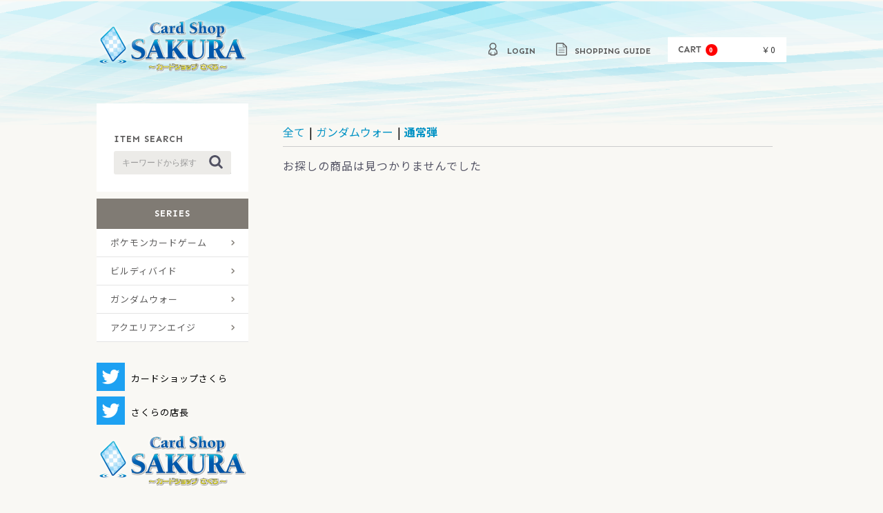

--- FILE ---
content_type: text/html; charset=UTF-8
request_url: https://cardshop-sakura.com/products/list?category_id=40
body_size: 8586
content:
<!doctype html>
<html lang="ja">
<head prefix="og: http://ogp.me/ns# fb: http://ogp.me/ns/fb# product: http://ogp.me/ns/product#">
    <meta charset="utf-8">
    <meta name="viewport" content="width=device-width, initial-scale=1, shrink-to-fit=no">
    <meta name="eccube-csrf-token" content="YSZ_KtLlOdNR_Jl92s9jJrQ_blLDarKpjbBxS979174">
    <title>カードショップさくら / 通常弾</title>
                            <meta name="robots" content="noindex">
    
<meta property="og:type" content="article"/>
<meta property="og:site_name" content="カードショップさくら"/>
    <meta property="og:url" content="https://cardshop-sakura.com/products/list?category_id=40"/>
    <link rel="canonical" href="https://cardshop-sakura.com/products/list?category_id=40"/>

                	<meta name="robots" content="noindex">
    <link rel="icon" href="/html/user_data/assets/img/common/favicon.ico">
	<link rel="preconnect" href="https://fonts.googleapis.com">
	<link rel="preconnect" href="https://fonts.gstatic.com" crossorigin>
	<link href="https://fonts.googleapis.com/css2?family=Noto+Sans+JP:wght@300;400;500;700&family=Sen:wght@400;700&display=swap" rel="stylesheet">
    <link rel="stylesheet" href="https://stackpath.bootstrapcdn.com/bootstrap/3.4.1/css/bootstrap.min.css" integrity="sha384-HSMxcRTRxnN+Bdg0JdbxYKrThecOKuH5zCYotlSAcp1+c8xmyTe9GYg1l9a69psu" crossorigin="anonymous">
    <link rel="stylesheet" href="https://use.fontawesome.com/releases/v5.3.1/css/all.css" integrity="sha384-mzrmE5qonljUremFsqc01SB46JvROS7bZs3IO2EmfFsd15uHvIt+Y8vEf7N7fWAU" crossorigin="anonymous">
    <link rel="stylesheet" href="//cdn.jsdelivr.net/jquery.slick/1.6.0/slick.css">	
    <link rel="stylesheet" href="/html/template/default/assets/css/style.css">
    <link rel="stylesheet" href="/html/template/default/assets/css/used.css">
        <script src="https://code.jquery.com/jquery-3.5.1.min.js" integrity="sha256-9/aliU8dGd2tb6OSsuzixeV4y/faTqgFtohetphbbj0=" crossorigin="anonymous"></script>
    <script>
        $(function() {
            $.ajaxSetup({
                'headers': {
                    'ECCUBE-CSRF-TOKEN': $('meta[name="eccube-csrf-token"]').attr('content')
                }
            });
        });
    </script>
    <script src="/html/template/default/assets/js/jquery.matchHeight.js"></script>
    <script src="/html/template/default/assets/js/common.js"></script>
                    <link rel="stylesheet" href="/html/user_data/assets/css/customize.css">
</head>
<body id="page_product_list" class="product_page"  ontouchstart="">

<div class="ec-layoutRole">
                <div class="ec-layoutRole__header">
                <!-- ▼【共通】ヘッダー（ログインナビ・カート） -->
            <div class="ec-headerNaviRoleSend">○○円以上お買い上げで送料無料</div>
<div class="ec-headerNaviRole">
    <div class="ec-headerNaviRole__left">
        <h1 class="logo"><a href="https://www.cardshop-sakura.com/">カードショップさくら</a></h1>
        <div class="ec-headerRole__navSP">
            
<div class="ec-headerNavSP">
    <i class="fas fa-bars"></i>
</div>
        </div>
    </div>
    <div class="ec-headerNaviRole__right">
        <div class="ec-headerNaviRoleIcn">
            <div class="ec-headerNaviRole__nav">
                
<div class="ec-headerNav">
        <div class="ec-headerNav__item">
                <a href="https://cardshop-sakura.com/mypage/login">
                <i class="ec-headerNav__itemIcon fas fa-user fa-fw"></i>
                <span class="ec-headerNav__itemLink">LOGIN</span>
            </a>
            </div>
        <div class="ec-headerNav__item">
            <a href="https://www.cardshop-sakura.com/guide/">
                <i class="ec-headerNav__itemIcon fas fa-guide fa-fw"></i>
                <span class="ec-headerNav__itemLink">SHOPPING GUIDE</span>
            </a>
        </div>
</div>
            </div>
            <div class="ec-headerRole__cart">
                <div class="ec-cartNaviWrap">
    <div class="ec-cartNavi">
    <a href="https://cardshop-sakura.com/cart">
        <i class="ec-cartNavi__icon fas fa-shopping-cart">
            <span class="ec-cartNavi__badge">0</span>
        </i>
        <span class="ec-cartNavi__label">
            <span class="ec-cartNavi__price">￥0</span>
        </span>
    </a>
    </div>
</div>
            </div>
        </div>
    </div>
</div>
        <!-- ▲【共通】ヘッダー（ログインナビ・カート） -->
    <!-- ▼【SP】ヘッダー商品検索 -->
            <div class="spSearch">
      
<div class="ec-headerSearch">
    <form method="get" class="searchform" action="/products/list">
        <div class="ec-headerSearch__keyword">
            <div class="ec-input">
                <input type="search" name="name" maxlength="50" class="search-name" placeholder="キーワードから探す" />
                <button class="ec-headerSearch__keywordBtn" type="submit">
                    <div class="ec-icon">
                        <img src="/html/template/default/assets/icon/search-dark.svg" alt="">
                    </div>
                </button>
            </div>
        </div>
    </form>
</div>
</div>
        <!-- ▲【SP】ヘッダー商品検索 -->

        </div>
    
        
    <div class="ec-layoutRole__contents">
                            <div class="ec-layoutRole__left">
                    <!-- ▼【PC】カテゴリナビ -->
            



<div class="sideSearch">
    <h2>ITEM SEARCH</h2>
      
<div class="ec-headerSearch">
    <form method="get" class="searchform" action="/products/list">
        <div class="ec-headerSearch__keyword">
            <div class="ec-input">
                <input type="search" name="name" maxlength="50" class="search-name" placeholder="キーワードから探す" />
                <button class="ec-headerSearch__keywordBtn" type="submit">
                    <div class="ec-icon">
                        <img src="/html/template/default/assets/icon/search-dark.svg" alt="">
                    </div>
                </button>
            </div>
        </div>
    </form>
</div>
</div>

<h2 class="sideTtl">SERIES</h2>
<div class="ec-categoryNaviRole">
    <div class="ec-itemNav">
        <ul class="ec-itemNav__nav">
                            <li>
                                <a href="https://cardshop-sakura.com/products/list?category_id=1" class="category_id1">
        遊戯王 OCG
    </a>
        
                </li>
                            <li>
                                <a href="https://cardshop-sakura.com/products/list?category_id=2" class="category_id2">
        遊戯王 ラッシュデュエル
    </a>
        
                </li>
                            <li>
                                <a href="https://cardshop-sakura.com/products/list?category_id=5" class="category_id5">
        デュエルマスターズ
    </a>
        
                </li>
                            <li>
                                <a href="https://cardshop-sakura.com/products/list?category_id=7" class="category_id7">
        ポケモンカードゲーム
    </a>
                <ul>
                            <li>
                                <a href="https://cardshop-sakura.com/products/list?category_id=19" class="category_id19">
        拡張パック
    </a>
                <ul>
                            <li>
                                <a href="https://cardshop-sakura.com/products/list?category_id=24" class="category_id24">
        【s9】スターバース
    </a>
        
                </li>
                            <li>
                                <a href="https://cardshop-sakura.com/products/list?category_id=156" class="category_id156">
        【s10P】スペースジャグラー
    </a>
        
                </li>
                            <li>
                                <a href="https://cardshop-sakura.com/products/list?category_id=157" class="category_id157">
        【s10D】タイムゲイザー
    </a>
        
                </li>
                    </ul>
    
                </li>
                            <li>
                                <a href="https://cardshop-sakura.com/products/list?category_id=20" class="category_id20">
        コンセプトパック
    </a>
        
                </li>
                            <li>
                                <a href="https://cardshop-sakura.com/products/list?category_id=21" class="category_id21">
        構築デッキ
    </a>
        
                </li>
                            <li>
                                <a href="https://cardshop-sakura.com/products/list?category_id=22" class="category_id22">
        その他
    </a>
        
                </li>
                            <li>
                                <a href="https://cardshop-sakura.com/products/list?category_id=23" class="category_id23">
        プロモーションカード
    </a>
        
                </li>
                    </ul>
    
                </li>
                            <li>
                                <a href="https://cardshop-sakura.com/products/list?category_id=8" class="category_id8">
        バトルスピリッツ
    </a>
        
                </li>
                            <li>
                                <a href="https://cardshop-sakura.com/products/list?category_id=9" class="category_id9">
        デジモンカードゲーム
    </a>
        
                </li>
                            <li>
                                <a href="https://cardshop-sakura.com/products/list?category_id=10" class="category_id10">
        ヴァンガード
    </a>
        
                </li>
                            <li>
                                <a href="https://cardshop-sakura.com/products/list?category_id=11" class="category_id11">
        ヴァイスシュヴァルツ
    </a>
        
                </li>
                            <li>
                                <a href="https://cardshop-sakura.com/products/list?category_id=12" class="category_id12">
        Reバース for you
    </a>
        
                </li>
                            <li>
                                <a href="https://cardshop-sakura.com/products/list?category_id=13" class="category_id13">
        プレシャスメモリーズ
    </a>
        
                </li>
                            <li>
                                <a href="https://cardshop-sakura.com/products/list?category_id=14" class="category_id14">
        ビルディバイド
    </a>
                <ul>
                            <li>
                                <a href="https://cardshop-sakura.com/products/list?category_id=29" class="category_id29">
        拡張パック
    </a>
                <ul>
                            <li>
                                <a href="https://cardshop-sakura.com/products/list?category_id=34" class="category_id34">
        BT-01果てなき戦乱の序曲
    </a>
        
                </li>
                            <li>
                                <a href="https://cardshop-sakura.com/products/list?category_id=33" class="category_id33">
        【パラレル】1弾 果てなき戦乱の序曲
    </a>
        
                </li>
                            <li>
                                <a href="https://cardshop-sakura.com/products/list?category_id=32" class="category_id32">
        BT-02開かれた戦端、交差する宿命
    </a>
        
                </li>
                            <li>
                                <a href="https://cardshop-sakura.com/products/list?category_id=31" class="category_id31">
        【パラレル】2弾 開かれた戦端、交差する宿命
    </a>
        
                </li>
                            <li>
                                <a href="https://cardshop-sakura.com/products/list?category_id=158" class="category_id158">
        BT-03あざ笑うは至高の賢者、幻惑するは狂気の公女
    </a>
        
                </li>
                            <li>
                                <a href="https://cardshop-sakura.com/products/list?category_id=159" class="category_id159">
        BT-04忌むべき闇の目覚め、古き伝承の旅立ち
    </a>
        
                </li>
                            <li>
                                <a href="https://cardshop-sakura.com/products/list?category_id=160" class="category_id160">
        BT-05蒼き鳥は飛翔し、黒き豹は咆哮す
    </a>
        
                </li>
                            <li>
                                <a href="https://cardshop-sakura.com/products/list?category_id=161" class="category_id161">
        TB-01タイアップブースター「魔法少女まどか☆マギカ」シリーズ
    </a>
        
                </li>
                    </ul>
    
                </li>
                            <li>
                                <a href="https://cardshop-sakura.com/products/list?category_id=30" class="category_id30">
        スターティングデッキ
    </a>
                <ul>
                            <li>
                                <a href="https://cardshop-sakura.com/products/list?category_id=37" class="category_id37">
        TD1弾 漆黒に嗤う魔女
    </a>
        
                </li>
                            <li>
                                <a href="https://cardshop-sakura.com/products/list?category_id=36" class="category_id36">
        TD2弾 紅蓮に猛る獣王
    </a>
        
                </li>
                            <li>
                                <a href="https://cardshop-sakura.com/products/list?category_id=35" class="category_id35">
        プロモーションカード
    </a>
        
                </li>
                    </ul>
    
                </li>
                    </ul>
    
                </li>
                            <li>
                                <a href="https://cardshop-sakura.com/products/list?category_id=15" class="category_id15">
        WIXOSS/ウィクロス
    </a>
        
                </li>
                            <li>
                                <a href="https://cardshop-sakura.com/products/list?category_id=16" class="category_id16">
        Z/X-Zillions of enemy X-/ゼクス
    </a>
        
                </li>
                            <li>
                                <a href="https://cardshop-sakura.com/products/list?category_id=17" class="category_id17">
        NOVA TCG
    </a>
        
                </li>
                            <li>
                                <a href="https://cardshop-sakura.com/products/list?category_id=18" class="category_id18">
        ガンダムウォー
    </a>
                <ul>
                            <li>
                                <a href="https://cardshop-sakura.com/products/list?category_id=39" class="category_id39">
        プロモーションカード
    </a>
        
                </li>
                            <li>
                                <a href="https://cardshop-sakura.com/products/list?category_id=40" class="category_id40">
        通常弾
    </a>
                <ul>
                            <li>
                                <a href="https://cardshop-sakura.com/products/list?category_id=68" class="category_id68">
        1弾 GUNDAM WAR
    </a>
        
                </li>
                            <li>
                                <a href="https://cardshop-sakura.com/products/list?category_id=67" class="category_id67">
        2弾 撃墜王出撃
    </a>
        
                </li>
                            <li>
                                <a href="https://cardshop-sakura.com/products/list?category_id=66" class="category_id66">
        3弾 宇宙の記憶
    </a>
        
                </li>
                            <li>
                                <a href="https://cardshop-sakura.com/products/list?category_id=65" class="category_id65">
        4弾 新しき翼
    </a>
        
                </li>
                            <li>
                                <a href="https://cardshop-sakura.com/products/list?category_id=64" class="category_id64">
        5弾 永久の絆
    </a>
        
                </li>
                            <li>
                                <a href="https://cardshop-sakura.com/products/list?category_id=63" class="category_id63">
        6弾 新世紀の鼓動
    </a>
        
                </li>
                            <li>
                                <a href="https://cardshop-sakura.com/products/list?category_id=62" class="category_id62">
        7弾 革新の波濤
    </a>
        
                </li>
                            <li>
                                <a href="https://cardshop-sakura.com/products/list?category_id=61" class="category_id61">
        8弾 月下の戦塵
    </a>
        
                </li>
                            <li>
                                <a href="https://cardshop-sakura.com/products/list?category_id=60" class="category_id60">
        9弾 相剋の軌跡
    </a>
        
                </li>
                            <li>
                                <a href="https://cardshop-sakura.com/products/list?category_id=59" class="category_id59">
        10弾 刻の末裔
    </a>
        
                </li>
                            <li>
                                <a href="https://cardshop-sakura.com/products/list?category_id=58" class="category_id58">
        11弾 蒼海の死闘
    </a>
        
                </li>
                            <li>
                                <a href="https://cardshop-sakura.com/products/list?category_id=57" class="category_id57">
        12弾 宿命の螺旋
    </a>
        
                </li>
                            <li>
                                <a href="https://cardshop-sakura.com/products/list?category_id=56" class="category_id56">
        13弾 烈火の咆哮
    </a>
        
                </li>
                            <li>
                                <a href="https://cardshop-sakura.com/products/list?category_id=55" class="category_id55">
        14弾 果てなき運命
    </a>
        
                </li>
                            <li>
                                <a href="https://cardshop-sakura.com/products/list?category_id=54" class="category_id54">
        15弾 禁忌の胎動
    </a>
        
                </li>
                            <li>
                                <a href="https://cardshop-sakura.com/products/list?category_id=53" class="category_id53">
        16弾 覇王の紋章
    </a>
        
                </li>
                            <li>
                                <a href="https://cardshop-sakura.com/products/list?category_id=52" class="category_id52">
        17弾 不敗の流派
    </a>
        
                </li>
                            <li>
                                <a href="https://cardshop-sakura.com/products/list?category_id=51" class="category_id51">
        18弾 戦慄の兵威
    </a>
        
                </li>
                            <li>
                                <a href="https://cardshop-sakura.com/products/list?category_id=50" class="category_id50">
        19弾 変革の叛旗
    </a>
        
                </li>
                            <li>
                                <a href="https://cardshop-sakura.com/products/list?category_id=49" class="category_id49">
        20弾 流転する世界
    </a>
        
                </li>
                            <li>
                                <a href="https://cardshop-sakura.com/products/list?category_id=48" class="category_id48">
        21弾 放たれた刃
    </a>
        
                </li>
                            <li>
                                <a href="https://cardshop-sakura.com/products/list?category_id=47" class="category_id47">
        22弾 武神降臨
    </a>
        
                </li>
                            <li>
                                <a href="https://cardshop-sakura.com/products/list?category_id=46" class="category_id46">
        23弾 栄光の戦史
    </a>
        
                </li>
                            <li>
                                <a href="https://cardshop-sakura.com/products/list?category_id=45" class="category_id45">
        24弾 宇宙を駆逐する光
    </a>
        
                </li>
                            <li>
                                <a href="https://cardshop-sakura.com/products/list?category_id=44" class="category_id44">
        25弾 双極の閃光
    </a>
        
                </li>
                            <li>
                                <a href="https://cardshop-sakura.com/products/list?category_id=43" class="category_id43">
        26弾 戦いという名の対話
    </a>
        
                </li>
                            <li>
                                <a href="https://cardshop-sakura.com/products/list?category_id=42" class="category_id42">
        27弾 雷鳴の使徒
    </a>
        
                </li>
                            <li>
                                <a href="https://cardshop-sakura.com/products/list?category_id=41" class="category_id41">
        28弾 絶対戦力
    </a>
        
                </li>
                    </ul>
    
                </li>
                            <li>
                                <a href="https://cardshop-sakura.com/products/list?category_id=69" class="category_id69">
        ドラマチックブースター
    </a>
                <ul>
                            <li>
                                <a href="https://cardshop-sakura.com/products/list?category_id=80" class="category_id80">
        DB1弾 一年戦争編
    </a>
        
                </li>
                            <li>
                                <a href="https://cardshop-sakura.com/products/list?category_id=79" class="category_id79">
        DB2弾 ウイング/ターンA編
    </a>
        
                </li>
                            <li>
                                <a href="https://cardshop-sakura.com/products/list?category_id=78" class="category_id78">
        DB3弾 ガンダムSEED編
    </a>
        
                </li>
                            <li>
                                <a href="https://cardshop-sakura.com/products/list?category_id=77" class="category_id77">
        DB4弾 戦場の女神+戦場の女神コインプラス
    </a>
        
                </li>
                            <li>
                                <a href="https://cardshop-sakura.com/products/list?category_id=76" class="category_id76">
        DB5弾 ガンダムSEED DESTINY編
    </a>
        
                </li>
                            <li>
                                <a href="https://cardshop-sakura.com/products/list?category_id=75" class="category_id75">
        DB6弾 機動戦士ZガンダムTHE Movie
    </a>
        
                </li>
                            <li>
                                <a href="https://cardshop-sakura.com/products/list?category_id=74" class="category_id74">
        DB7弾 ガンダム・ザ・ガンダム編
    </a>
        
                </li>
                            <li>
                                <a href="https://cardshop-sakura.com/products/list?category_id=73" class="category_id73">
        DB8弾 前線のフォトグラフ
    </a>
        
                </li>
                            <li>
                                <a href="https://cardshop-sakura.com/products/list?category_id=72" class="category_id72">
        DB9弾 戦場の女神2
    </a>
        
                </li>
                            <li>
                                <a href="https://cardshop-sakura.com/products/list?category_id=71" class="category_id71">
        DB10弾 乱世に生きる漢たち
    </a>
        
                </li>
                            <li>
                                <a href="https://cardshop-sakura.com/products/list?category_id=70" class="category_id70">
        DB11弾 戦場の女神ADVENT
    </a>
        
                </li>
                    </ul>
    
                </li>
                            <li>
                                <a href="https://cardshop-sakura.com/products/list?category_id=81" class="category_id81">
        ベースドブースター
    </a>
                <ul>
                            <li>
                                <a href="https://cardshop-sakura.com/products/list?category_id=84" class="category_id84">
        BB3弾 ベースドブースター
    </a>
        
                </li>
                            <li>
                                <a href="https://cardshop-sakura.com/products/list?category_id=83" class="category_id83">
        BB2弾 ベースドブースター2
    </a>
        
                </li>
                            <li>
                                <a href="https://cardshop-sakura.com/products/list?category_id=82" class="category_id82">
        BB1弾 ベースドブースター
    </a>
        
                </li>
                    </ul>
    
                </li>
                            <li>
                                <a href="https://cardshop-sakura.com/products/list?category_id=85" class="category_id85">
        エクステンションブースター
    </a>
                <ul>
                            <li>
                                <a href="https://cardshop-sakura.com/products/list?category_id=88" class="category_id88">
        EB1弾 エクステンションブースター
    </a>
        
                </li>
                            <li>
                                <a href="https://cardshop-sakura.com/products/list?category_id=87" class="category_id87">
        EB2弾 エクステンションブースター2
    </a>
        
                </li>
                            <li>
                                <a href="https://cardshop-sakura.com/products/list?category_id=86" class="category_id86">
        EB3弾 エクステンションブースター3
    </a>
        
                </li>
                    </ul>
    
                </li>
                            <li>
                                <a href="https://cardshop-sakura.com/products/list?category_id=89" class="category_id89">
        その他ブースター
    </a>
                <ul>
                            <li>
                                <a href="https://cardshop-sakura.com/products/list?category_id=93" class="category_id93">
        WB1弾 ウィナーズブースター01
    </a>
        
                </li>
                            <li>
                                <a href="https://cardshop-sakura.com/products/list?category_id=92" class="category_id92">
        SB1弾 赤い彗星シャア編
    </a>
        
                </li>
                            <li>
                                <a href="https://cardshop-sakura.com/products/list?category_id=91" class="category_id91">
        CB1弾 ガンダムエース編
    </a>
        
                </li>
                            <li>
                                <a href="https://cardshop-sakura.com/products/list?category_id=90" class="category_id90">
        CB2弾 ガンプラ30thメモリアルエディション
    </a>
        
                </li>
                    </ul>
    
                </li>
                            <li>
                                <a href="https://cardshop-sakura.com/products/list?category_id=94" class="category_id94">
        ドラマチックスターター
    </a>
                <ul>
                            <li>
                                <a href="https://cardshop-sakura.com/products/list?category_id=99" class="category_id99">
        DS1 決戦！星一号作戦/宇宙要塞ア・バオア・クー
    </a>
        
                </li>
                            <li>
                                <a href="https://cardshop-sakura.com/products/list?category_id=98" class="category_id98">
        DS2 正義の創痕/黒い覇道/赤き脅威
    </a>
        
                </li>
                            <li>
                                <a href="https://cardshop-sakura.com/products/list?category_id=97" class="category_id97">
        DS3 ギレンの野望編
    </a>
        
                </li>
                            <li>
                                <a href="https://cardshop-sakura.com/products/list?category_id=96" class="category_id96">
        DS4 ガンダムSEED編「栄光のザフト」
    </a>
        
                </li>
                            <li>
                                <a href="https://cardshop-sakura.com/products/list?category_id=95" class="category_id95">
        DS5 ガンダムSEED DESTINY編「閃光のミネルバ」
    </a>
        
                </li>
                    </ul>
    
                </li>
                            <li>
                                <a href="https://cardshop-sakura.com/products/list?category_id=100" class="category_id100">
        タクティカルスターター
    </a>
                <ul>
                            <li>
                                <a href="https://cardshop-sakura.com/products/list?category_id=105" class="category_id105">
        TS1 疾風の砲火/戦乱の兇刃
    </a>
        
                </li>
                            <li>
                                <a href="https://cardshop-sakura.com/products/list?category_id=104" class="category_id104">
        TS2 爆炎の決闘場
    </a>
        
                </li>
                            <li>
                                <a href="https://cardshop-sakura.com/products/list?category_id=103" class="category_id103">
        TS3 知略の猛将/迅雷の騎兵
    </a>
        
                </li>
                            <li>
                                <a href="https://cardshop-sakura.com/products/list?category_id=102" class="category_id102">
        TS4 破壊と再生の剣/異世界からの使者
    </a>
        
                </li>
                            <li>
                                <a href="https://cardshop-sakura.com/products/list?category_id=101" class="category_id101">
        TR1 白き光芒/猛き濁流
    </a>
        
                </li>
                    </ul>
    
                </li>
                            <li>
                                <a href="https://cardshop-sakura.com/products/list?category_id=106" class="category_id106">
        その他スターター
    </a>
                <ul>
                            <li>
                                <a href="https://cardshop-sakura.com/products/list?category_id=109" class="category_id109">
        BS1 入門用スターター
    </a>
        
                </li>
                            <li>
                                <a href="https://cardshop-sakura.com/products/list?category_id=108" class="category_id108">
        WS1 蒼空の覇者
    </a>
        
                </li>
                            <li>
                                <a href="https://cardshop-sakura.com/products/list?category_id=107" class="category_id107">
        WS2 純白の鋼翼
    </a>
        
                </li>
                    </ul>
    
                </li>
                            <li>
                                <a href="https://cardshop-sakura.com/products/list?category_id=110" class="category_id110">
        その他
    </a>
                <ul>
                            <li>
                                <a href="https://cardshop-sakura.com/products/list?category_id=114" class="category_id114">
        EX1 拡張シート
    </a>
        
                </li>
                            <li>
                                <a href="https://cardshop-sakura.com/products/list?category_id=113" class="category_id113">
        EX2 拡張シートVer.2
    </a>
        
                </li>
                            <li>
                                <a href="https://cardshop-sakura.com/products/list?category_id=112" class="category_id112">
        EX3 覇王の紋章 ジャンボカードダスVer.
    </a>
        
                </li>
                            <li>
                                <a href="https://cardshop-sakura.com/products/list?category_id=111" class="category_id111">
        オールウェイズビギニングセット
    </a>
        
                </li>
                    </ul>
    
                </li>
                    </ul>
    
                </li>
                            <li>
                                <a href="https://cardshop-sakura.com/products/list?category_id=38" class="category_id38">
        アクエリアンエイジ
    </a>
                <ul>
                            <li>
                                <a href="https://cardshop-sakura.com/products/list?category_id=115" class="category_id115">
        Saga1
    </a>
                <ul>
                            <li>
                                <a href="https://cardshop-sakura.com/products/list?category_id=120" class="category_id120">
        キャラクター
    </a>
        
                </li>
                            <li>
                                <a href="https://cardshop-sakura.com/products/list?category_id=119" class="category_id119">
        ブレイク
    </a>
        
                </li>
                            <li>
                                <a href="https://cardshop-sakura.com/products/list?category_id=118" class="category_id118">
        プロジェクト
    </a>
        
                </li>
                            <li>
                                <a href="https://cardshop-sakura.com/products/list?category_id=117" class="category_id117">
        ファスト
    </a>
        
                </li>
                            <li>
                                <a href="https://cardshop-sakura.com/products/list?category_id=116" class="category_id116">
        プロモーションカード
    </a>
        
                </li>
                    </ul>
    
                </li>
                            <li>
                                <a href="https://cardshop-sakura.com/products/list?category_id=121" class="category_id121">
        Saga2
    </a>
                <ul>
                            <li>
                                <a href="https://cardshop-sakura.com/products/list?category_id=126" class="category_id126">
        キャラクター
    </a>
        
                </li>
                            <li>
                                <a href="https://cardshop-sakura.com/products/list?category_id=125" class="category_id125">
        ブレイク
    </a>
        
                </li>
                            <li>
                                <a href="https://cardshop-sakura.com/products/list?category_id=124" class="category_id124">
        プロジェクト
    </a>
        
                </li>
                            <li>
                                <a href="https://cardshop-sakura.com/products/list?category_id=123" class="category_id123">
        ファスト
    </a>
        
                </li>
                            <li>
                                <a href="https://cardshop-sakura.com/products/list?category_id=122" class="category_id122">
        プロモーションカード
    </a>
        
                </li>
                    </ul>
    
                </li>
                            <li>
                                <a href="https://cardshop-sakura.com/products/list?category_id=127" class="category_id127">
        Saga3
    </a>
                <ul>
                            <li>
                                <a href="https://cardshop-sakura.com/products/list?category_id=132" class="category_id132">
        キャラクター
    </a>
        
                </li>
                            <li>
                                <a href="https://cardshop-sakura.com/products/list?category_id=131" class="category_id131">
        ブレイク
    </a>
        
                </li>
                            <li>
                                <a href="https://cardshop-sakura.com/products/list?category_id=130" class="category_id130">
        プロジェクト
    </a>
        
                </li>
                            <li>
                                <a href="https://cardshop-sakura.com/products/list?category_id=129" class="category_id129">
        ファスト
    </a>
        
                </li>
                            <li>
                                <a href="https://cardshop-sakura.com/products/list?category_id=128" class="category_id128">
        プロモーションカード
    </a>
        
                </li>
                    </ul>
    
                </li>
                            <li>
                                <a href="https://cardshop-sakura.com/products/list?category_id=133" class="category_id133">
        ギャラクシー
    </a>
                <ul>
                            <li>
                                <a href="https://cardshop-sakura.com/products/list?category_id=144" class="category_id144">
        始まりの地球
    </a>
        
                </li>
                            <li>
                                <a href="https://cardshop-sakura.com/products/list?category_id=143" class="category_id143">
        魔力の水嶺
    </a>
        
                </li>
                            <li>
                                <a href="https://cardshop-sakura.com/products/list?category_id=142" class="category_id142">
        冥烙の門
    </a>
        
                </li>
                            <li>
                                <a href="https://cardshop-sakura.com/products/list?category_id=141" class="category_id141">
        金色の閃姫
    </a>
        
                </li>
                            <li>
                                <a href="https://cardshop-sakura.com/products/list?category_id=140" class="category_id140">
        黎明の女神
    </a>
        
                </li>
                            <li>
                                <a href="https://cardshop-sakura.com/products/list?category_id=139" class="category_id139">
        アイコンセレクトパックVol.1:E.G.O 阿羅耶識 WIS-DOM
    </a>
        
                </li>
                            <li>
                                <a href="https://cardshop-sakura.com/products/list?category_id=138" class="category_id138">
        アイコンセレクトパックVol.1:ダークロア 極星帝国 イレイザー
    </a>
        
                </li>
                            <li>
                                <a href="https://cardshop-sakura.com/products/list?category_id=137" class="category_id137">
        アイコンセレクトパックVol.2:E.G.O 阿羅耶識 WIS-DOM
    </a>
        
                </li>
                            <li>
                                <a href="https://cardshop-sakura.com/products/list?category_id=136" class="category_id136">
        アイコンセレクトパックVol.2:ダークロア 極星帝国 イレイザー
    </a>
        
                </li>
                            <li>
                                <a href="https://cardshop-sakura.com/products/list?category_id=135" class="category_id135">
        プラチナパック
    </a>
        
                </li>
                            <li>
                                <a href="https://cardshop-sakura.com/products/list?category_id=134" class="category_id134">
        プロモーションカード
    </a>
        
                </li>
                    </ul>
    
                </li>
                            <li>
                                <a href="https://cardshop-sakura.com/products/list?category_id=145" class="category_id145">
        エキストラ
    </a>
                <ul>
                            <li>
                                <a href="https://cardshop-sakura.com/products/list?category_id=150" class="category_id150">
        キャラクター
    </a>
        
                </li>
                            <li>
                                <a href="https://cardshop-sakura.com/products/list?category_id=149" class="category_id149">
        ブレイク
    </a>
        
                </li>
                            <li>
                                <a href="https://cardshop-sakura.com/products/list?category_id=148" class="category_id148">
        プロジェクト
    </a>
        
                </li>
                            <li>
                                <a href="https://cardshop-sakura.com/products/list?category_id=147" class="category_id147">
        ファスト
    </a>
        
                </li>
                            <li>
                                <a href="https://cardshop-sakura.com/products/list?category_id=146" class="category_id146">
        プロモーションカード
    </a>
        
                </li>
                    </ul>
    
                </li>
                            <li>
                                <a href="https://cardshop-sakura.com/products/list?category_id=151" class="category_id151">
        オリオンの少年
    </a>
                <ul>
                            <li>
                                <a href="https://cardshop-sakura.com/products/list?category_id=155" class="category_id155">
        キャラクター
    </a>
        
                </li>
                            <li>
                                <a href="https://cardshop-sakura.com/products/list?category_id=154" class="category_id154">
        ブレイク
    </a>
        
                </li>
                            <li>
                                <a href="https://cardshop-sakura.com/products/list?category_id=153" class="category_id153">
        プロジェクト
    </a>
        
                </li>
                            <li>
                                <a href="https://cardshop-sakura.com/products/list?category_id=152" class="category_id152">
        プロモーションカード
    </a>
        
                </li>
                    </ul>
    
                </li>
                    </ul>
    
                </li>
                            <li>
                                        <ul>
                            <li>
                                <a href="https://cardshop-sakura.com/products/list?category_id=27" class="category_id27">
        限定品
    </a>
        
                </li>
                            <li>
                                <a href="https://cardshop-sakura.com/products/list?category_id=28" class="category_id28">
        新商品
    </a>
        
                </li>
                    </ul>
    
                </li>
                    </ul>
    </div>
</div>
        <!-- ▲【PC】カテゴリナビ -->
    <!-- ▼【PC】サイドナビ下段 -->
            <div class="sideNavUnder">
    <div class="mb-3">
        <div class="mb-1"><a href="https://twitter.com/cardshopsakura" class="sideTw" target="_blank">カードショップさくら</a></div>
        <div><a href="https://twitter.com/sakuratarou1022" class="sideTw" target="_blank">さくらの店長</a></div>
    </div>
   <div class="mb-3"><img src="/html/template/default/assets/img/common/logo.png" alt="カードショップさくら"></div>
   <div class="sideTel mb-3">
       TEL:029-821-0324
   </div>
   <div class="f-bold color-blue mb-3">
       JR常磐線 土浦駅下車徒歩5分
   </div>
   <div>茨城県土浦市川口1-3-110<br>モール505 B101</div>
</div>
        <!-- ▲【PC】サイドナビ下段 -->

            </div>
        
                                    
        <div class="ec-layoutRole__mainWithColumn">
                        
                        
            <div class="ec-searchnavRole">
            <form name="form1" id="form1" method="get" action="?">
                                    <input type="hidden" id="mode"
                           name="mode"
                           />
                                    <input type="hidden" id="category_id"
                           name="category_id"
                           value="40" />
                                    <input type="hidden" id="name"
                           name="name"
                           />
                                    <input type="hidden" id="pageno"
                           name="pageno"
                           />
                                    <input type="hidden" id="disp_number"
                           name="disp_number"
                           value="0" />
                                    <input type="hidden" id="orderby"
                           name="orderby"
                           value="0" />
                            </form>
            <div class="ec-searchnavRole__topicpath">
                <ol class="ec-topicpath">
                    <li class="ec-topicpath__item"><a href="https://cardshop-sakura.com/products/list">全て</a>
                    </li>
                                                                        <li class="ec-topicpath__divider">|</li>
                            <li class="ec-topicpath__item"><a
                                        href="https://cardshop-sakura.com/products/list?category_id=18">ガンダムウォー</a>
                            </li>
                                                    <li class="ec-topicpath__divider">|</li>
                            <li class="ec-topicpath__item--active"><a
                                        href="https://cardshop-sakura.com/products/list?category_id=40">通常弾</a>
                            </li>
                                                                                </ol>
            </div>
            <div class="ec-searchnavRole__infos">
                <div class="ec-searchnavRole__counter">
                                            <span>お探しの商品は見つかりませんでした</span>
                                    </div>
                            </div>
        </div>
            
                                </div>

                    </div>

        
                <div class="ec-layoutRole__footer">
                <!-- ▼【共通】フッター -->
            <footer class="footer">
    <div class="pagetop"><a href="#"><img src="/html/template/default/assets/img/common/patop.png" alt="PAGE TOP" width="29"></a></div>
    <div class="inner">
    <div class="footerL">
        <div class="mb-3 f-bold"><a href="https://www.cardshop-sakura.com/"><img src="/html/template/default/assets/img/common/footer_logo.png" alt=""></a></div>
        <div class="footerTel mb-3">TEL:029-821-0324</div>
        <div class="mb-3 f-bold">JR常磐線 土浦駅下車徒歩5分</div>
        <div>茨城県土浦市川口1-3-110<br>モール505 B101</div>
    </div>
    <div class="footerMap">
        <iframe src="https://www.google.com/maps/embed?pb=!1m14!1m8!1m3!1d3224.547253304228!2d140.2019588!3d36.0801456!3m2!1i1024!2i768!4f13.1!3m3!1m2!1s0x60226d3511ce0f57%3A0x6e31a23473b97b35!2z44Kr44O844OJ44K344On44OD44OXIOOBleOBj-OCiQ!5e0!3m2!1sja!2sjp!4v1644326044194!5m2!1sja!2sjp" width="100%" height="260" style="border:0;" allowfullscreen="" loading="lazy"></iframe>
    </div>
    <div class="footerR">
        <ul>
            <li><a href="https://www.cardshop-sakura.com/help/about/">当店について</a></li>
            <li><a href="https://www.cardshop-sakura.com/contact/">お問い合わせ</a></li>
            <li><a href="https://www.cardshop-sakura.com/guide/">ご利用ガイド</a></li>
            <li><a href="https://www.cardshop-sakura.com/help/privacy/">プライバシーポリシー</a></li>
            <li><a href="https://www.cardshop-sakura.com/help/tradelaw/">特定商取引法</a></li>
        </ul>
    </div>
    </div>
</footer>
<div class="footerImg"></div>
<div class="copyright">
     copyright (c) カードショップさくら all rights reserved.
</div>
        <!-- ▲【共通】フッター -->

        </div>
    </div><!-- ec-layoutRole -->

<div class="ec-overlayRole"></div>
<div class="ec-drawerRoleClose"><i class="fas fa-times"></i></div>
<div class="ec-drawerRole">
                    <!-- ▼商品検索 -->
            
<div class="ec-headerSearch">
    <form method="get" class="searchform" action="/products/list">
        <div class="ec-headerSearch__keyword">
            <div class="ec-input">
                <input type="search" name="name" maxlength="50" class="search-name" placeholder="キーワードから探す" />
                <button class="ec-headerSearch__keywordBtn" type="submit">
                    <div class="ec-icon">
                        <img src="/html/template/default/assets/icon/search-dark.svg" alt="">
                    </div>
                </button>
            </div>
        </div>
    </form>
</div>
        <!-- ▲商品検索 -->
    <!-- ▼【SP】カテゴリナビ -->
            


<div class="ec-headerCategoryArea">
    <h2 class="sideTtl">SERIES</h2>
    <div class="ec-itemNav">
        <ul class="ec-itemNav__nav">
                            <li>
                                <a href="https://cardshop-sakura.com/products/list?category_id=1" class="category_id1">
        遊戯王 OCG
    </a>
        
                </li>
                            <li>
                                <a href="https://cardshop-sakura.com/products/list?category_id=2" class="category_id2">
        遊戯王 ラッシュデュエル
    </a>
        
                </li>
                            <li>
                                <a href="https://cardshop-sakura.com/products/list?category_id=5" class="category_id5">
        デュエルマスターズ
    </a>
        
                </li>
                            <li>
                                <a href="https://cardshop-sakura.com/products/list?category_id=7" class="category_id7">
        ポケモンカードゲーム
    </a>
                <ul>
                            <li>
                                <a href="https://cardshop-sakura.com/products/list?category_id=19" class="category_id19">
        拡張パック
    </a>
                <ul>
                            <li>
                                <a href="https://cardshop-sakura.com/products/list?category_id=24" class="category_id24">
        【s9】スターバース
    </a>
        
                </li>
                            <li>
                                <a href="https://cardshop-sakura.com/products/list?category_id=156" class="category_id156">
        【s10P】スペースジャグラー
    </a>
        
                </li>
                            <li>
                                <a href="https://cardshop-sakura.com/products/list?category_id=157" class="category_id157">
        【s10D】タイムゲイザー
    </a>
        
                </li>
                    </ul>
    
                </li>
                            <li>
                                <a href="https://cardshop-sakura.com/products/list?category_id=20" class="category_id20">
        コンセプトパック
    </a>
        
                </li>
                            <li>
                                <a href="https://cardshop-sakura.com/products/list?category_id=21" class="category_id21">
        構築デッキ
    </a>
        
                </li>
                            <li>
                                <a href="https://cardshop-sakura.com/products/list?category_id=22" class="category_id22">
        その他
    </a>
        
                </li>
                            <li>
                                <a href="https://cardshop-sakura.com/products/list?category_id=23" class="category_id23">
        プロモーションカード
    </a>
        
                </li>
                    </ul>
    
                </li>
                            <li>
                                <a href="https://cardshop-sakura.com/products/list?category_id=8" class="category_id8">
        バトルスピリッツ
    </a>
        
                </li>
                            <li>
                                <a href="https://cardshop-sakura.com/products/list?category_id=9" class="category_id9">
        デジモンカードゲーム
    </a>
        
                </li>
                            <li>
                                <a href="https://cardshop-sakura.com/products/list?category_id=10" class="category_id10">
        ヴァンガード
    </a>
        
                </li>
                            <li>
                                <a href="https://cardshop-sakura.com/products/list?category_id=11" class="category_id11">
        ヴァイスシュヴァルツ
    </a>
        
                </li>
                            <li>
                                <a href="https://cardshop-sakura.com/products/list?category_id=12" class="category_id12">
        Reバース for you
    </a>
        
                </li>
                            <li>
                                <a href="https://cardshop-sakura.com/products/list?category_id=13" class="category_id13">
        プレシャスメモリーズ
    </a>
        
                </li>
                            <li>
                                <a href="https://cardshop-sakura.com/products/list?category_id=14" class="category_id14">
        ビルディバイド
    </a>
                <ul>
                            <li>
                                <a href="https://cardshop-sakura.com/products/list?category_id=29" class="category_id29">
        拡張パック
    </a>
                <ul>
                            <li>
                                <a href="https://cardshop-sakura.com/products/list?category_id=34" class="category_id34">
        BT-01果てなき戦乱の序曲
    </a>
        
                </li>
                            <li>
                                <a href="https://cardshop-sakura.com/products/list?category_id=33" class="category_id33">
        【パラレル】1弾 果てなき戦乱の序曲
    </a>
        
                </li>
                            <li>
                                <a href="https://cardshop-sakura.com/products/list?category_id=32" class="category_id32">
        BT-02開かれた戦端、交差する宿命
    </a>
        
                </li>
                            <li>
                                <a href="https://cardshop-sakura.com/products/list?category_id=31" class="category_id31">
        【パラレル】2弾 開かれた戦端、交差する宿命
    </a>
        
                </li>
                            <li>
                                <a href="https://cardshop-sakura.com/products/list?category_id=158" class="category_id158">
        BT-03あざ笑うは至高の賢者、幻惑するは狂気の公女
    </a>
        
                </li>
                            <li>
                                <a href="https://cardshop-sakura.com/products/list?category_id=159" class="category_id159">
        BT-04忌むべき闇の目覚め、古き伝承の旅立ち
    </a>
        
                </li>
                            <li>
                                <a href="https://cardshop-sakura.com/products/list?category_id=160" class="category_id160">
        BT-05蒼き鳥は飛翔し、黒き豹は咆哮す
    </a>
        
                </li>
                            <li>
                                <a href="https://cardshop-sakura.com/products/list?category_id=161" class="category_id161">
        TB-01タイアップブースター「魔法少女まどか☆マギカ」シリーズ
    </a>
        
                </li>
                    </ul>
    
                </li>
                            <li>
                                <a href="https://cardshop-sakura.com/products/list?category_id=30" class="category_id30">
        スターティングデッキ
    </a>
                <ul>
                            <li>
                                <a href="https://cardshop-sakura.com/products/list?category_id=37" class="category_id37">
        TD1弾 漆黒に嗤う魔女
    </a>
        
                </li>
                            <li>
                                <a href="https://cardshop-sakura.com/products/list?category_id=36" class="category_id36">
        TD2弾 紅蓮に猛る獣王
    </a>
        
                </li>
                            <li>
                                <a href="https://cardshop-sakura.com/products/list?category_id=35" class="category_id35">
        プロモーションカード
    </a>
        
                </li>
                    </ul>
    
                </li>
                    </ul>
    
                </li>
                            <li>
                                <a href="https://cardshop-sakura.com/products/list?category_id=15" class="category_id15">
        WIXOSS/ウィクロス
    </a>
        
                </li>
                            <li>
                                <a href="https://cardshop-sakura.com/products/list?category_id=16" class="category_id16">
        Z/X-Zillions of enemy X-/ゼクス
    </a>
        
                </li>
                            <li>
                                <a href="https://cardshop-sakura.com/products/list?category_id=17" class="category_id17">
        NOVA TCG
    </a>
        
                </li>
                            <li>
                                <a href="https://cardshop-sakura.com/products/list?category_id=18" class="category_id18">
        ガンダムウォー
    </a>
                <ul>
                            <li>
                                <a href="https://cardshop-sakura.com/products/list?category_id=39" class="category_id39">
        プロモーションカード
    </a>
        
                </li>
                            <li>
                                <a href="https://cardshop-sakura.com/products/list?category_id=40" class="category_id40">
        通常弾
    </a>
                <ul>
                            <li>
                                <a href="https://cardshop-sakura.com/products/list?category_id=68" class="category_id68">
        1弾 GUNDAM WAR
    </a>
        
                </li>
                            <li>
                                <a href="https://cardshop-sakura.com/products/list?category_id=67" class="category_id67">
        2弾 撃墜王出撃
    </a>
        
                </li>
                            <li>
                                <a href="https://cardshop-sakura.com/products/list?category_id=66" class="category_id66">
        3弾 宇宙の記憶
    </a>
        
                </li>
                            <li>
                                <a href="https://cardshop-sakura.com/products/list?category_id=65" class="category_id65">
        4弾 新しき翼
    </a>
        
                </li>
                            <li>
                                <a href="https://cardshop-sakura.com/products/list?category_id=64" class="category_id64">
        5弾 永久の絆
    </a>
        
                </li>
                            <li>
                                <a href="https://cardshop-sakura.com/products/list?category_id=63" class="category_id63">
        6弾 新世紀の鼓動
    </a>
        
                </li>
                            <li>
                                <a href="https://cardshop-sakura.com/products/list?category_id=62" class="category_id62">
        7弾 革新の波濤
    </a>
        
                </li>
                            <li>
                                <a href="https://cardshop-sakura.com/products/list?category_id=61" class="category_id61">
        8弾 月下の戦塵
    </a>
        
                </li>
                            <li>
                                <a href="https://cardshop-sakura.com/products/list?category_id=60" class="category_id60">
        9弾 相剋の軌跡
    </a>
        
                </li>
                            <li>
                                <a href="https://cardshop-sakura.com/products/list?category_id=59" class="category_id59">
        10弾 刻の末裔
    </a>
        
                </li>
                            <li>
                                <a href="https://cardshop-sakura.com/products/list?category_id=58" class="category_id58">
        11弾 蒼海の死闘
    </a>
        
                </li>
                            <li>
                                <a href="https://cardshop-sakura.com/products/list?category_id=57" class="category_id57">
        12弾 宿命の螺旋
    </a>
        
                </li>
                            <li>
                                <a href="https://cardshop-sakura.com/products/list?category_id=56" class="category_id56">
        13弾 烈火の咆哮
    </a>
        
                </li>
                            <li>
                                <a href="https://cardshop-sakura.com/products/list?category_id=55" class="category_id55">
        14弾 果てなき運命
    </a>
        
                </li>
                            <li>
                                <a href="https://cardshop-sakura.com/products/list?category_id=54" class="category_id54">
        15弾 禁忌の胎動
    </a>
        
                </li>
                            <li>
                                <a href="https://cardshop-sakura.com/products/list?category_id=53" class="category_id53">
        16弾 覇王の紋章
    </a>
        
                </li>
                            <li>
                                <a href="https://cardshop-sakura.com/products/list?category_id=52" class="category_id52">
        17弾 不敗の流派
    </a>
        
                </li>
                            <li>
                                <a href="https://cardshop-sakura.com/products/list?category_id=51" class="category_id51">
        18弾 戦慄の兵威
    </a>
        
                </li>
                            <li>
                                <a href="https://cardshop-sakura.com/products/list?category_id=50" class="category_id50">
        19弾 変革の叛旗
    </a>
        
                </li>
                            <li>
                                <a href="https://cardshop-sakura.com/products/list?category_id=49" class="category_id49">
        20弾 流転する世界
    </a>
        
                </li>
                            <li>
                                <a href="https://cardshop-sakura.com/products/list?category_id=48" class="category_id48">
        21弾 放たれた刃
    </a>
        
                </li>
                            <li>
                                <a href="https://cardshop-sakura.com/products/list?category_id=47" class="category_id47">
        22弾 武神降臨
    </a>
        
                </li>
                            <li>
                                <a href="https://cardshop-sakura.com/products/list?category_id=46" class="category_id46">
        23弾 栄光の戦史
    </a>
        
                </li>
                            <li>
                                <a href="https://cardshop-sakura.com/products/list?category_id=45" class="category_id45">
        24弾 宇宙を駆逐する光
    </a>
        
                </li>
                            <li>
                                <a href="https://cardshop-sakura.com/products/list?category_id=44" class="category_id44">
        25弾 双極の閃光
    </a>
        
                </li>
                            <li>
                                <a href="https://cardshop-sakura.com/products/list?category_id=43" class="category_id43">
        26弾 戦いという名の対話
    </a>
        
                </li>
                            <li>
                                <a href="https://cardshop-sakura.com/products/list?category_id=42" class="category_id42">
        27弾 雷鳴の使徒
    </a>
        
                </li>
                            <li>
                                <a href="https://cardshop-sakura.com/products/list?category_id=41" class="category_id41">
        28弾 絶対戦力
    </a>
        
                </li>
                    </ul>
    
                </li>
                            <li>
                                <a href="https://cardshop-sakura.com/products/list?category_id=69" class="category_id69">
        ドラマチックブースター
    </a>
                <ul>
                            <li>
                                <a href="https://cardshop-sakura.com/products/list?category_id=80" class="category_id80">
        DB1弾 一年戦争編
    </a>
        
                </li>
                            <li>
                                <a href="https://cardshop-sakura.com/products/list?category_id=79" class="category_id79">
        DB2弾 ウイング/ターンA編
    </a>
        
                </li>
                            <li>
                                <a href="https://cardshop-sakura.com/products/list?category_id=78" class="category_id78">
        DB3弾 ガンダムSEED編
    </a>
        
                </li>
                            <li>
                                <a href="https://cardshop-sakura.com/products/list?category_id=77" class="category_id77">
        DB4弾 戦場の女神+戦場の女神コインプラス
    </a>
        
                </li>
                            <li>
                                <a href="https://cardshop-sakura.com/products/list?category_id=76" class="category_id76">
        DB5弾 ガンダムSEED DESTINY編
    </a>
        
                </li>
                            <li>
                                <a href="https://cardshop-sakura.com/products/list?category_id=75" class="category_id75">
        DB6弾 機動戦士ZガンダムTHE Movie
    </a>
        
                </li>
                            <li>
                                <a href="https://cardshop-sakura.com/products/list?category_id=74" class="category_id74">
        DB7弾 ガンダム・ザ・ガンダム編
    </a>
        
                </li>
                            <li>
                                <a href="https://cardshop-sakura.com/products/list?category_id=73" class="category_id73">
        DB8弾 前線のフォトグラフ
    </a>
        
                </li>
                            <li>
                                <a href="https://cardshop-sakura.com/products/list?category_id=72" class="category_id72">
        DB9弾 戦場の女神2
    </a>
        
                </li>
                            <li>
                                <a href="https://cardshop-sakura.com/products/list?category_id=71" class="category_id71">
        DB10弾 乱世に生きる漢たち
    </a>
        
                </li>
                            <li>
                                <a href="https://cardshop-sakura.com/products/list?category_id=70" class="category_id70">
        DB11弾 戦場の女神ADVENT
    </a>
        
                </li>
                    </ul>
    
                </li>
                            <li>
                                <a href="https://cardshop-sakura.com/products/list?category_id=81" class="category_id81">
        ベースドブースター
    </a>
                <ul>
                            <li>
                                <a href="https://cardshop-sakura.com/products/list?category_id=84" class="category_id84">
        BB3弾 ベースドブースター
    </a>
        
                </li>
                            <li>
                                <a href="https://cardshop-sakura.com/products/list?category_id=83" class="category_id83">
        BB2弾 ベースドブースター2
    </a>
        
                </li>
                            <li>
                                <a href="https://cardshop-sakura.com/products/list?category_id=82" class="category_id82">
        BB1弾 ベースドブースター
    </a>
        
                </li>
                    </ul>
    
                </li>
                            <li>
                                <a href="https://cardshop-sakura.com/products/list?category_id=85" class="category_id85">
        エクステンションブースター
    </a>
                <ul>
                            <li>
                                <a href="https://cardshop-sakura.com/products/list?category_id=88" class="category_id88">
        EB1弾 エクステンションブースター
    </a>
        
                </li>
                            <li>
                                <a href="https://cardshop-sakura.com/products/list?category_id=87" class="category_id87">
        EB2弾 エクステンションブースター2
    </a>
        
                </li>
                            <li>
                                <a href="https://cardshop-sakura.com/products/list?category_id=86" class="category_id86">
        EB3弾 エクステンションブースター3
    </a>
        
                </li>
                    </ul>
    
                </li>
                            <li>
                                <a href="https://cardshop-sakura.com/products/list?category_id=89" class="category_id89">
        その他ブースター
    </a>
                <ul>
                            <li>
                                <a href="https://cardshop-sakura.com/products/list?category_id=93" class="category_id93">
        WB1弾 ウィナーズブースター01
    </a>
        
                </li>
                            <li>
                                <a href="https://cardshop-sakura.com/products/list?category_id=92" class="category_id92">
        SB1弾 赤い彗星シャア編
    </a>
        
                </li>
                            <li>
                                <a href="https://cardshop-sakura.com/products/list?category_id=91" class="category_id91">
        CB1弾 ガンダムエース編
    </a>
        
                </li>
                            <li>
                                <a href="https://cardshop-sakura.com/products/list?category_id=90" class="category_id90">
        CB2弾 ガンプラ30thメモリアルエディション
    </a>
        
                </li>
                    </ul>
    
                </li>
                            <li>
                                <a href="https://cardshop-sakura.com/products/list?category_id=94" class="category_id94">
        ドラマチックスターター
    </a>
                <ul>
                            <li>
                                <a href="https://cardshop-sakura.com/products/list?category_id=99" class="category_id99">
        DS1 決戦！星一号作戦/宇宙要塞ア・バオア・クー
    </a>
        
                </li>
                            <li>
                                <a href="https://cardshop-sakura.com/products/list?category_id=98" class="category_id98">
        DS2 正義の創痕/黒い覇道/赤き脅威
    </a>
        
                </li>
                            <li>
                                <a href="https://cardshop-sakura.com/products/list?category_id=97" class="category_id97">
        DS3 ギレンの野望編
    </a>
        
                </li>
                            <li>
                                <a href="https://cardshop-sakura.com/products/list?category_id=96" class="category_id96">
        DS4 ガンダムSEED編「栄光のザフト」
    </a>
        
                </li>
                            <li>
                                <a href="https://cardshop-sakura.com/products/list?category_id=95" class="category_id95">
        DS5 ガンダムSEED DESTINY編「閃光のミネルバ」
    </a>
        
                </li>
                    </ul>
    
                </li>
                            <li>
                                <a href="https://cardshop-sakura.com/products/list?category_id=100" class="category_id100">
        タクティカルスターター
    </a>
                <ul>
                            <li>
                                <a href="https://cardshop-sakura.com/products/list?category_id=105" class="category_id105">
        TS1 疾風の砲火/戦乱の兇刃
    </a>
        
                </li>
                            <li>
                                <a href="https://cardshop-sakura.com/products/list?category_id=104" class="category_id104">
        TS2 爆炎の決闘場
    </a>
        
                </li>
                            <li>
                                <a href="https://cardshop-sakura.com/products/list?category_id=103" class="category_id103">
        TS3 知略の猛将/迅雷の騎兵
    </a>
        
                </li>
                            <li>
                                <a href="https://cardshop-sakura.com/products/list?category_id=102" class="category_id102">
        TS4 破壊と再生の剣/異世界からの使者
    </a>
        
                </li>
                            <li>
                                <a href="https://cardshop-sakura.com/products/list?category_id=101" class="category_id101">
        TR1 白き光芒/猛き濁流
    </a>
        
                </li>
                    </ul>
    
                </li>
                            <li>
                                <a href="https://cardshop-sakura.com/products/list?category_id=106" class="category_id106">
        その他スターター
    </a>
                <ul>
                            <li>
                                <a href="https://cardshop-sakura.com/products/list?category_id=109" class="category_id109">
        BS1 入門用スターター
    </a>
        
                </li>
                            <li>
                                <a href="https://cardshop-sakura.com/products/list?category_id=108" class="category_id108">
        WS1 蒼空の覇者
    </a>
        
                </li>
                            <li>
                                <a href="https://cardshop-sakura.com/products/list?category_id=107" class="category_id107">
        WS2 純白の鋼翼
    </a>
        
                </li>
                    </ul>
    
                </li>
                            <li>
                                <a href="https://cardshop-sakura.com/products/list?category_id=110" class="category_id110">
        その他
    </a>
                <ul>
                            <li>
                                <a href="https://cardshop-sakura.com/products/list?category_id=114" class="category_id114">
        EX1 拡張シート
    </a>
        
                </li>
                            <li>
                                <a href="https://cardshop-sakura.com/products/list?category_id=113" class="category_id113">
        EX2 拡張シートVer.2
    </a>
        
                </li>
                            <li>
                                <a href="https://cardshop-sakura.com/products/list?category_id=112" class="category_id112">
        EX3 覇王の紋章 ジャンボカードダスVer.
    </a>
        
                </li>
                            <li>
                                <a href="https://cardshop-sakura.com/products/list?category_id=111" class="category_id111">
        オールウェイズビギニングセット
    </a>
        
                </li>
                    </ul>
    
                </li>
                    </ul>
    
                </li>
                            <li>
                                <a href="https://cardshop-sakura.com/products/list?category_id=38" class="category_id38">
        アクエリアンエイジ
    </a>
                <ul>
                            <li>
                                <a href="https://cardshop-sakura.com/products/list?category_id=115" class="category_id115">
        Saga1
    </a>
                <ul>
                            <li>
                                <a href="https://cardshop-sakura.com/products/list?category_id=120" class="category_id120">
        キャラクター
    </a>
        
                </li>
                            <li>
                                <a href="https://cardshop-sakura.com/products/list?category_id=119" class="category_id119">
        ブレイク
    </a>
        
                </li>
                            <li>
                                <a href="https://cardshop-sakura.com/products/list?category_id=118" class="category_id118">
        プロジェクト
    </a>
        
                </li>
                            <li>
                                <a href="https://cardshop-sakura.com/products/list?category_id=117" class="category_id117">
        ファスト
    </a>
        
                </li>
                            <li>
                                <a href="https://cardshop-sakura.com/products/list?category_id=116" class="category_id116">
        プロモーションカード
    </a>
        
                </li>
                    </ul>
    
                </li>
                            <li>
                                <a href="https://cardshop-sakura.com/products/list?category_id=121" class="category_id121">
        Saga2
    </a>
                <ul>
                            <li>
                                <a href="https://cardshop-sakura.com/products/list?category_id=126" class="category_id126">
        キャラクター
    </a>
        
                </li>
                            <li>
                                <a href="https://cardshop-sakura.com/products/list?category_id=125" class="category_id125">
        ブレイク
    </a>
        
                </li>
                            <li>
                                <a href="https://cardshop-sakura.com/products/list?category_id=124" class="category_id124">
        プロジェクト
    </a>
        
                </li>
                            <li>
                                <a href="https://cardshop-sakura.com/products/list?category_id=123" class="category_id123">
        ファスト
    </a>
        
                </li>
                            <li>
                                <a href="https://cardshop-sakura.com/products/list?category_id=122" class="category_id122">
        プロモーションカード
    </a>
        
                </li>
                    </ul>
    
                </li>
                            <li>
                                <a href="https://cardshop-sakura.com/products/list?category_id=127" class="category_id127">
        Saga3
    </a>
                <ul>
                            <li>
                                <a href="https://cardshop-sakura.com/products/list?category_id=132" class="category_id132">
        キャラクター
    </a>
        
                </li>
                            <li>
                                <a href="https://cardshop-sakura.com/products/list?category_id=131" class="category_id131">
        ブレイク
    </a>
        
                </li>
                            <li>
                                <a href="https://cardshop-sakura.com/products/list?category_id=130" class="category_id130">
        プロジェクト
    </a>
        
                </li>
                            <li>
                                <a href="https://cardshop-sakura.com/products/list?category_id=129" class="category_id129">
        ファスト
    </a>
        
                </li>
                            <li>
                                <a href="https://cardshop-sakura.com/products/list?category_id=128" class="category_id128">
        プロモーションカード
    </a>
        
                </li>
                    </ul>
    
                </li>
                            <li>
                                <a href="https://cardshop-sakura.com/products/list?category_id=133" class="category_id133">
        ギャラクシー
    </a>
                <ul>
                            <li>
                                <a href="https://cardshop-sakura.com/products/list?category_id=144" class="category_id144">
        始まりの地球
    </a>
        
                </li>
                            <li>
                                <a href="https://cardshop-sakura.com/products/list?category_id=143" class="category_id143">
        魔力の水嶺
    </a>
        
                </li>
                            <li>
                                <a href="https://cardshop-sakura.com/products/list?category_id=142" class="category_id142">
        冥烙の門
    </a>
        
                </li>
                            <li>
                                <a href="https://cardshop-sakura.com/products/list?category_id=141" class="category_id141">
        金色の閃姫
    </a>
        
                </li>
                            <li>
                                <a href="https://cardshop-sakura.com/products/list?category_id=140" class="category_id140">
        黎明の女神
    </a>
        
                </li>
                            <li>
                                <a href="https://cardshop-sakura.com/products/list?category_id=139" class="category_id139">
        アイコンセレクトパックVol.1:E.G.O 阿羅耶識 WIS-DOM
    </a>
        
                </li>
                            <li>
                                <a href="https://cardshop-sakura.com/products/list?category_id=138" class="category_id138">
        アイコンセレクトパックVol.1:ダークロア 極星帝国 イレイザー
    </a>
        
                </li>
                            <li>
                                <a href="https://cardshop-sakura.com/products/list?category_id=137" class="category_id137">
        アイコンセレクトパックVol.2:E.G.O 阿羅耶識 WIS-DOM
    </a>
        
                </li>
                            <li>
                                <a href="https://cardshop-sakura.com/products/list?category_id=136" class="category_id136">
        アイコンセレクトパックVol.2:ダークロア 極星帝国 イレイザー
    </a>
        
                </li>
                            <li>
                                <a href="https://cardshop-sakura.com/products/list?category_id=135" class="category_id135">
        プラチナパック
    </a>
        
                </li>
                            <li>
                                <a href="https://cardshop-sakura.com/products/list?category_id=134" class="category_id134">
        プロモーションカード
    </a>
        
                </li>
                    </ul>
    
                </li>
                            <li>
                                <a href="https://cardshop-sakura.com/products/list?category_id=145" class="category_id145">
        エキストラ
    </a>
                <ul>
                            <li>
                                <a href="https://cardshop-sakura.com/products/list?category_id=150" class="category_id150">
        キャラクター
    </a>
        
                </li>
                            <li>
                                <a href="https://cardshop-sakura.com/products/list?category_id=149" class="category_id149">
        ブレイク
    </a>
        
                </li>
                            <li>
                                <a href="https://cardshop-sakura.com/products/list?category_id=148" class="category_id148">
        プロジェクト
    </a>
        
                </li>
                            <li>
                                <a href="https://cardshop-sakura.com/products/list?category_id=147" class="category_id147">
        ファスト
    </a>
        
                </li>
                            <li>
                                <a href="https://cardshop-sakura.com/products/list?category_id=146" class="category_id146">
        プロモーションカード
    </a>
        
                </li>
                    </ul>
    
                </li>
                            <li>
                                <a href="https://cardshop-sakura.com/products/list?category_id=151" class="category_id151">
        オリオンの少年
    </a>
                <ul>
                            <li>
                                <a href="https://cardshop-sakura.com/products/list?category_id=155" class="category_id155">
        キャラクター
    </a>
        
                </li>
                            <li>
                                <a href="https://cardshop-sakura.com/products/list?category_id=154" class="category_id154">
        ブレイク
    </a>
        
                </li>
                            <li>
                                <a href="https://cardshop-sakura.com/products/list?category_id=153" class="category_id153">
        プロジェクト
    </a>
        
                </li>
                            <li>
                                <a href="https://cardshop-sakura.com/products/list?category_id=152" class="category_id152">
        プロモーションカード
    </a>
        
                </li>
                    </ul>
    
                </li>
                    </ul>
    
                </li>
                            <li>
                                        <ul>
                            <li>
                                <a href="https://cardshop-sakura.com/products/list?category_id=27" class="category_id27">
        限定品
    </a>
        
                </li>
                            <li>
                                <a href="https://cardshop-sakura.com/products/list?category_id=28" class="category_id28">
        新商品
    </a>
        
                </li>
                    </ul>
    
                </li>
                    </ul>
    </div>
</div>
        <!-- ▲【SP】カテゴリナビ -->
    <!-- ▼【SP】サイドナビ下段 -->
            <div class="sideNaviSp">
<ul>
            <li><a href="https://www.cardshop-sakura.com/help/about/">当店について</a></li>
            <li><a href="https://www.cardshop-sakura.com/contact/">お問い合わせ</a></li>
            <li><a href="https://www.cardshop-sakura.com/guide/">ご利用ガイド</a></li>
            <li><a href="https://www.cardshop-sakura.com/help/privacy/">プライバシーポリシー</a></li>
            <li><a href="https://www.cardshop-sakura.com/help/tradelaw/">特定商取引法</a></li>
</ul>
</div>
        <!-- ▲【SP】サイドナビ下段 -->
    <!-- ▼【SP】ログインナビ -->
            
<div class="ec-headerLinkArea">
    <div class="ec-headerLink__list">
        <a class="ec-headerLink__item" href="https://cardshop-sakura.com/cart">
            <div class="ec-headerLink__icon">
                <i class="fas fa-shopping-cart fa-fw"></i>
            </div>
            <span>カートを見る</span>
        </a>
                    <a class="ec-headerLink__item" href="https://cardshop-sakura.com/entry">
                <div class="ec-headerLink__icon">
                    <i class="fas fa-user fa-fw"></i>
                </div>
                <span>新規会員登録</span>
            </a>
                            <a class="ec-headerLink__item" href="https://cardshop-sakura.com/mypage/favorite">
                    <div class="ec-headerLink__icon">
                        <i class="fas fa-heart fa-fw"></i>
                    </div>
                    <span>お気に入り</span>
                </a>
                        <a class="ec-headerLink__item" href="https://cardshop-sakura.com/mypage/login">
                <div class="ec-headerLink__icon">
                    <i class="fas fa-lock fa-fw"></i>
                </div>
                <span>ログイン</span>
            </a>
                <a class="ec-headerLink__item" href="https://cardshop-sakura.com/">
            <div class="ec-headerLink__icon">
                <i class="fas fa-home fa-fw"></i>
            </div>
            <span>ホームに戻る</span>
        </a>
    </div>
</div>
        <!-- ▲【SP】ログインナビ -->

    </div>
<script src="https://stackpath.bootstrapcdn.com/bootstrap/3.4.1/js/bootstrap.min.js" integrity="sha384-aJ21OjlMXNL5UyIl/XNwTMqvzeRMZH2w8c5cRVpzpU8Y5bApTppSuUkhZXN0VxHd" crossorigin="anonymous"></script>
<script src="https://cdn.jsdelivr.net/jquery.slick/1.6.0/slick.min.js"></script>
<script>
var eccube_lang = {
    'common.delete_confirm': "削除してもよろしいですか?",
    'front.product.out_of_stock': "ただいま品切れ中です。",
};
</script>
<script src="/html/template/default/assets/js/function.js"></script>
<script src="/html/template/default/assets/js/eccube.js"></script>
    <script>
        eccube.productsClassCategories = {
                    };

        $(function() {

            // 表示件数を変更
            $('.disp-number').change(function() {
                var dispNumber = $(this).val();
                $('#disp_number').val(dispNumber);
                $('#pageno').val(1);
                $("#form1").submit();
            });

            // 並び順を変更
            $('.order-by').change(function() {
                var orderBy = $(this).val();
                $('#orderby').val(orderBy);
                $('#pageno').val(1);
                $("#form1").submit();
            });

            $('.add-cart').on('click', function(e) {
                var $form = $(this).parents('li').find('form');

                // 個数フォームのチェック
                var $quantity = $form.parent().find('.quantity');
                if ($quantity.val() < 1) {
                    $quantity[0].setCustomValidity('1以上で入力してください。');
                    setTimeout(function() {
                        loadingOverlay('hide');
                    }, 100);
                    return true;
                } else {
                    $quantity[0].setCustomValidity('');
                }
                e.preventDefault();
                $.ajax({
                    url: $form.attr('action'),
                    type: $form.attr('method'),
                    data: $form.serialize(),
                    dataType: 'json',
                    beforeSend: function(xhr, settings) {
                        // Buttonを無効にする
                        $('.add-cart').prop('disabled', true);
                    }
                }).done(function(data) {
                    // レスポンス内のメッセージをalertで表示
                    $.each(data.messages, function() {
                        $('#ec-modal-header').html(this);
                    });

                    $('.ec-modal').show()

                    // カートブロックを更新する
                    $.ajax({
                        url: 'https://cardshop-sakura.com/block/cart',
                        type: 'GET',
                        dataType: 'html'
                    }).done(function(html) {
                        $('.ec-headerRole__cart').html(html);
                    });
                }).fail(function(data) {
                    alert('カートへの追加に失敗しました。');
                }).always(function(data) {
                    // Buttonを有効にする
                    $('.add-cart').prop('disabled', false);
                });
            });
        });

        $('.ec-modal-wrap').on('click', function(e) {
            // モーダル内の処理は外側にバブリングさせない
            e.stopPropagation();
        });
        $('.ec-modal-overlay, .ec-modal, .ec-modal-close, .ec-inlineBtn--cancel').on('click', function() {
            $('.ec-modal').hide()
        });
    </script>
    <script src="/html/user_data/assets/js/customize.js"></script>
</body>
</html>


--- FILE ---
content_type: text/css
request_url: https://cardshop-sakura.com/html/template/default/assets/css/used.css
body_size: 4269
content:
@charset "UTF-8";

/* ato de modosu  -------------------- */
.ec-headerNaviRoleSend{
	display: none;
}
@media (max-width: 992px){
	.ec-headerNaviRole {
		padding-top: 50px!important;
	}
}
@media (min-width: 993px){
	.ec-headerNaviRole {
		padding-top: 40px!important;
	}
}


/* common -------------------- */
body{
	font-size: 1.3rem;
	line-height: 2;
	color: #5F5E5E;
	letter-spacing: 1px;
	background: url(../img/common/bg_header.png) repeat-x top #F9F8F4;
	font-family: 'Noto Sans JP', "ヒラギノ角ゴ Pro W3", "Hiragino Kaku Gothic Pro", "メイリオ", Meiryo, Osaka, "ＭＳ Ｐゴシック", "MS PGothic", sans-serif;
	/*font-family: 'Sen', 'Noto Sans JP', "ヒラギノ角ゴ Pro W3", "Hiragino Kaku Gothic Pro", "メイリオ", Meiryo, Osaka, "ＭＳ Ｐゴシック", "MS PGothic", sans-serif;*/
}
.ec-layoutRole__contents,
.ec-productRole{
	margin-bottom: 100px;
}
.ec-layoutRole img{
	height: auto;
	max-width: 100%;
	max-height: 100%;
}
.ec-contactRole,
.ec-contactConfirmRole,
.ec-contactCompleteRole,
.ec-role,
.ec-productRole,
.ec-mypageRole{
	font-size: 1.3rem;
	line-height: 2;
	color: #5F5E5E;
}
.ec-shelfRole{	
	font-size: 1.3rem;
	line-height: 2;
	color: #5F5E5E;
}
.boxN p{
	margin-bottom: 3rem;
}


/* used -------------------- */
.alignC,
.text-center{
  margin: 0 auto;
  text-align: center;
}
.color-red{
	color: #FF0000;
}
.color-blue{
	color: #073255;
}
.f-bold{
	font-weight: bold;
}

.pb-1 { padding-bottom: 0.25rem !important; }
.pb-2 { padding-bottom: 0.5rem !important; }
.pb-3 { padding-bottom: 1rem !important; }
.pb-4 { padding-bottom: 1.5rem !important; }
.pb-5 { padding-bottom: 3rem !important; }

.pt-5 { padding-top: 3rem !important; }
.pt-10{ padding-top: 6rem !important; }

.mb-1{ margin-bottom: 0.25rem !important; }
.mb-2{ margin-bottom: 0.5rem !important; }
.mb-3{ margin-bottom: 1rem !important; }
.mb-4{ margin-bottom: 1.5rem !important; }
.mb-5{ margin-bottom: 3rem !important; }
.mb-10{ margin-bottom: 6rem !important; }
.mb-15{ margin-bottom: 9rem !important; }
.mb-20{ margin-bottom: 12rem !important; }
.mb-25{ margin-bottom: 15rem !important; }
.mb-30{ margin-bottom: 18rem !important; }

.mt-5 { margin-top: 3rem !important; }
.mt-10{ margin-top: 6rem !important; }

@media (max-width: 992px) {
}


/* header -------------------- */
.ec-layoutRole{
	background: none;
}
.ec-headerNaviRoleSend{
	max-width: 1000px;
	margin: 0 auto;
	padding: 20px 10px 0 10px;
	text-align: right;
	color: #FF0000;
	font-size: 1.2rem;
}
.ec-headerNaviRole__left{
	width: 220px;
}
.ec-headerNaviRole__right{
	display: block!important;
}
.ec-headerNaviRole__nav{
	margin-right: 20px;
}
.ec-headerNaviRoleIcn{
	display:flex;
	flex-direction: row;
	flex-wrap: wrap;
	justify-content: flex-end;
	align-items: flex-end;
}
.logo{
	margin: 0;
	padding: 0;
}
.logo a{
	width: 220px;
	height: 80px;
	background: url(../img/common/logo.png) no-repeat 0 0;
	background-size: 220px auto;
	display: block;
	text-indent: -9999px;
}
.ec-headerNav .ec-headerNav__item {
    margin-left: 10px;
}
.ec-headerNav .ec-headerNav__itemLink{
	color: #5F5E5E;
	letter-spacing: 0;
	font-weight: bold;
	font-size: 1.2rem;
	font-family: 'Sen', 'Noto Sans JP', "ヒラギノ角ゴ Pro W3", "Hiragino Kaku Gothic Pro", "メイリオ", Meiryo, Osaka, "ＭＳ Ｐゴシック", "MS PGothic", sans-serif;
}
.ec-headerNav .ec-headerNav__itemIcon{
	width: 20px;
}
.ec-cartNaviWrap a,
.ec-cartNaviWrap a:hover{
	color: #333;
	text-decoration: none!important;
}
.ec-cartNavi .ec-cartNavi__badge{
	background-color: #FF0000;
}
.ec-cartNaviIsset.is-active{
	display: none!important;
}

@media (max-width: 992px) {
	.ec-headerNaviRole{
		margin-bottom: 20px;
	}
	.ec-headerNaviRole__nav{
		display: none!important;
	}
}
@media (min-width: 993px) {
	.ec-headerNaviRole{
		max-width: 1000px;
		margin-top: -10px;
		padding: 0 0 40px 0;
	}
	.fa-user:before {
		width: 16px;
		height: 20px;
		content: " ";
		background: url(../img/common/icn_header01.png) no-repeat 0 0;
		background-size: 16px auto;
		display: block;
	}
	.fa-guide:before {
		width: 16px;
		height: 20px;
		content: " ";
		background: url(../img/common/icn_header02.png) no-repeat 0 0;
		background-size: 16px auto;
		display: block;
	}
	.ec-cartNavi{
		min-width: 172px;
		height: 36px;
		padding: 10px 15px 10px 15px;
		background-color: #fff;
		border-radius:0;
		display: block;
	}
	.ec-cartNavi a{
		display: flex;
		justify-content: space-between;
	}
	.ec-cartNavi .ec-cartNavi__price {
		font-size: 1.2rem;
		vertical-align: top;
	}
	.fa-shopping-cart:before {
		width: 34px;
		height: 20px;
		content: " ";
		background: url(../img/common/icn_header03.png) no-repeat 0 0;
		background-size: 34px auto;
		display: inline-block;
	}
}


/* contents -------------------- */
.ec-layoutRole .ec-layoutRole__contents{
	margin-bottom: 50px;
}
/*
.ec-layoutRole .ec-layoutRole__mainWithColumn{
	max-width: 750px;
}
*/

@media (max-width: 992px) {
	.spSearch{
		padding: 0 20px;
		margin: 0 auto 40px auto;
	}
	.spSearch .search-name{
		padding: 5px 10px!important;
		background: #fff!important;
		border: 1px solid #ccc!important;
		font-size: 12px!important;
	}
}
@media (min-width: 993px) {
	.ec-layoutRole .ec-layoutRole__contents{
		max-width: 1000px;
	}
	.ec-layoutRole .ec-layoutRole__left{
		max-width: 220px;
		margin-right: 30px;
	}
	.spSearch{
		display: none;
	}
}


/* side -------------------- */
.sideSearch{
	padding: 25px;
	margin-bottom: 10px;
	background-color: #fff;
}
.sideSearch h2{
	margin-bottom: 10px;
	font-size: 1.3rem;
	font-weight: bold;
	font-family: 'Sen', 'Noto Sans JP', "ヒラギノ角ゴ Pro W3", "Hiragino Kaku Gothic Pro", "メイリオ", Meiryo, Osaka, "ＭＳ Ｐゴシック", "MS PGothic", sans-serif;
}
.sideSearch .search-name{
	background-color: #ECEBE8!important;
	padding: 0.5em 40px 0.5em 1em!important;
}
.ec-headerSearch__category select{
	display: none;
}
.sideTtl{
	padding: 15px 10px;
	margin: 0 auto;
	text-align: center;
	color: #fff;
	background-color: #807B74;
	font-size: 1.3rem;
	font-weight: bold;
	font-family: 'Sen', 'Noto Sans JP', "ヒラギノ角ゴ Pro W3", "Hiragino Kaku Gothic Pro", "メイリオ", Meiryo, Osaka, "ＭＳ Ｐゴシック", "MS PGothic", sans-serif;
}
.ec-categoryNaviRole{
	padding: 0;
	margin: 0 0 30px 0;
	background-color: #fff;
}
.ec-itemNav__nav li{
	width: 100%;
}
.ec-itemNav__nav li a{
	padding: 10px 20px;
	text-align: left;
	font-weight: normal;
	font-size: 1.3rem;
	color: #5F5E5E;
	background: url(../img/common/icn_arrow02.png) no-repeat right 20px center;
	background-size: 5px auto;
	border-bottom: 1px solid #E4E4E4;
}
.ec-itemNav__nav li a:hover{
	opacity: 1;
	background: url(../img/common/icn_arrow02.png) no-repeat right 20px center #FAFAFA;
	background-size: 5px auto;
}
.ec-itemNav__nav li ul{
	top: 0;
	left: 220px;
}
.ec-itemNav__nav li ul li{
	border-bottom: 0;
}
.ec-itemNav__nav li ul li a {
    border-bottom: 1px solid #fff;
    padding: 10px 22px 10px 16px;
    font-size: 1.3rem;
    font-weight: normal;
    color: #fff;
    background: #073255;
}
.ec-itemNav__nav li ul li a:hover{
	opacity: 1;
	background: #11568E!important;
}
.ec-itemNav__nav > li:hover li:hover > a {
	background: #11568E;
}
.ec-itemNav__nav li ul li ul li a {
    background: #11568E!important;
}
.ec-itemNav__nav li ul li ul li a:hover {
    background: #1574C1!important;
}
.sideTw{
	padding: 10px 0 10px 50px;
	display: block;
	background: url(../img/common/icn_tw.png) no-repeat 0 0;
	background-size: 41px auto;
	color: #000!important;
}
.sideTel{
	color: #073255;
	font-weight: bold;
	font-size: 2rem;
    letter-spacing: 2px;
}

@media (max-width: 992px) {
	.sideNaviSp ul{
		margin: 0;
		padding: 0;
		color: #fff;
		background: url(../img/common/bg_footer01.png) center;
	}
	.sideNaviSp a:link,
	.sideNaviSp a:visited,
	.sideNaviSp a:active{
		color: #fff;
		text-decoration: none;
	}
	.sideNaviSp a:hover{
		color: #fff;
		text-decoration: underline;
	}
	.sideNaviSp li{
		margin: 0;
		padding: 0;
		list-style: none;
		border-bottom: 1px solid #fff;
	}
	.sideNaviSp li:last-child{
		border-bottom: 0;
	}
	.sideNaviSp a{
		padding: 10px 20px;
		display: block;
	}
	.ec-headerNavSP{
		width: 130px;
		height: 27px;
		border-radius: 0;
		background: url(../img/common/sp_nav.png) no-repeat 0 0;
		background-size: 100% auto;
	}
	.ec-headerNavSP .fas{
		display: none;
	}
	.ec-headerSearch .ec-headerSearch__keyword{
		width: 100%;
		border-radius: 0;
		border: none;
	}
	.ec-drawerRole .ec-headerLinkArea{
		background-color: #807B74;
	}
	.ec-drawerRole .ec-headerLinkArea .ec-headerLink__item{
		padding: 10px 20px;
		font-size: 1.3rem;
	}
	/* sidenav */
	.ec-itemNav__nav li a{
		padding: 10px 30px 10px 20px;
	}
	.ec-drawerRole .ec-headerCategoryArea .ec-itemNav__nav li a{
		color: #5F5E5E;
		background: #fff;
	}
	.ec-drawerRole .ec-headerCategoryArea .ec-itemNav__nav > li:hover,
	.ec-drawerRole .ec-headerCategoryArea .ec-itemNav__nav > li:hover > a{
		background: #eee;
	}
	.ec-drawerRole .ec-headerCategoryArea .ec-itemNav__nav li.parent ul li a {
		color: #fff;
		background: #073255;
	}
	.ec-drawerRole .ec-headerCategoryArea .ec-itemNav__nav li.parent ul li a:hover{
		color: #fff;
		background: #073255;
	}
	.ec-drawerRole .ec-headerCategoryArea .ec-itemNav__nav li.parent ul li.parent ul li a {
		color: #fff;
		background: #11568E;
	}
	.ec-drawerRole .ec-headerCategoryArea .ec-itemNav__nav li.parent:hover ul li.parent ul li a:hover{
		color: #fff;
		background: #1574C1!important;
	}
	/* sidenav:子要素がある時 */
	.ec-drawerRole .ec-headerCategoryArea .ec-itemNav__nav li.parent a{
		background: url(../img/common/icn_spnav_down2.png) no-repeat right 20px center #fff;
	}
	.ec-drawerRole .ec-headerCategoryArea .ec-itemNav__nav > li.parent:hover,
	.ec-drawerRole .ec-headerCategoryArea .ec-itemNav__nav > li.parent:hover > a{
		background: url(../img/common/icn_spnav_down2.png) no-repeat right 20px center #eee;
	}
	.ec-drawerRole .ec-headerCategoryArea .ec-itemNav__nav li.parent ul li.parent a {
		background: url(../img/common/icn_spnav_down.png) no-repeat right 20px center #073255;
	}
	.ec-drawerRole .ec-headerCategoryArea .ec-itemNav__nav li.parent ul li.parent a:hover{
		background: url(../img/common/icn_spnav_down.png) no-repeat right 20px center #11568E!important;
	}
}
@media (min-width: 993px) {
	.ec-headerSearch .ec-headerSearch__keyword{
		width: 100%;
		border-radius: 0;
		background: url(../img/common/icn_form01.png) no-repeat right center;
		border: none;
	}
	.ec-itemNav__nav li ul li a{
		border-right: 1px solid #fff;
	}
	.ec-itemNav__nav li ul li ul li a {
		width: 200px;
	}
}


/* footer -------------------- */
.footer{
	padding: 20px 0 140px 0;
	background: url(../img/common/bg_footer01.png) no-repeat top center;
	background-size: cover;
	color: #fff;
}
.pagetop{
	margin: 0 auto 30px auto;
	text-align: center;
}
.footer .inner{
	max-width: 1000px;
	margin: 0 auto;
	overflow: hidden;
}
.footer a{
	color: #fff;
}
.footerR{
	text-align: right;
}
.footerR ul{
	margin: 0;
	padding: 0;
}
.footerR li{
	margin: 0 0 10px 0;
	padding: 0 20px 0 0;
	list-style: none;
	background: url(../img/common/icn_arrow01.png) no-repeat right center;
	background-size: 5px auto;
}
.footerTel{
	font-weight: bold;
	font-size: 1.8rem;
	letter-spacing: 2px;
}
.footerImg{
	width: 275px;
	height: 165px;
	margin: -140px auto 0 auto;
	background: url(../img/common/bg_footer02.png) no-repeat top center;
	background-size: 100% auto;
}
.copyright{
	margin: 0 auto;
	padding: 10px;
	text-align: center;
}


@media (max-width: 992px) {
	.footer{
		padding: 20px;
	}
	.footerL{
		text-align: center;
		margin: 0 auto 20px auto;
	}
	.footerImg{
		display: none;
	}
}
@media (min-width: 993px) {
	.footerL{
		width: 20%;
		margin-right: 4%;
		margin-bottom: 1rem;
		float: left;
	}
	.footerMap{
		width: 54%;
		float: left;
		margin-bottom: 1rem;
	}
	.footerR{
		width: 18%;
		float: right;
	}
}


/* top -------------------- */
.topLayoutLogo{
	margin: 0 auto 80px auto;
	display: flex;
	flex-direction: row;
	flex-wrap: wrap;
	align-items: center;
}
.topLayoutLogo .inner{
	width: 30%;
	margin: 0 1.5% 20px 1.5%;
}

.topPickup dl{
	margin: 10px 0;
}
.topPickup .item_thum{
	display: block;
	margin: 0 auto;
	text-align: center;
}
.topPickup .item_name{
	margin: 0 0 5px 0;
	font-weight: bold;
	font-size: 1.2rem;
	color: #073255;
}
.topPickup .item_price{
	font-weight: bold;
	font-size: 1.4rem;
	color: #000;
}
.topPickup .item_comment{
	font-size: 1.2rem;
	line-height: 1.6;
}

.ec-newsRole__news{
	background-color: #fff;
	border: 15px solid #F8F8F8;
}
.ec-newsRole__newsItem.is_active .ec-newsRole__newsCloseBtn i,
.ec-newsRole__newsItem i{
	height: 10px;
}
.ec-newsRole .ec-newsRole__newsCloseBtn{
	border-radius:0;
	background: url(../img/common/icn_news_up.png) no-repeat 0 0;
}
.ec-newsRole__newsItem.is_active .ec-newsRole__newsCloseBtn{
	background: url(../img/common/icn_news_down.png) no-repeat 0 0;
}
.ec-newsRole .ec-newsRole__newsCloseBtn .fa-angle-down{
	display: none!important;
}

.tagList a{
    margin: 0 10px 10px 0;
	padding: 0 15px;
	display: inline-block;
	color: #fff!important;
	background-color: #073255;
	border-radius: 20px;
}

@media (max-width: 992px) {
	.topLayoutLogo{
		margin: 0 auto 40px auto;
	}
	.ec-newsRole__news{
		padding: 10px;
	}
}
@media (min-width: 993px) {
}


/* title -------------------- */
.ec-pageHeader{
	height: 100px;
	margin: 0 auto 70px auto;
	text-align: center;
    background: linear-gradient(rgba(255,255,255,0),rgba(255,255,255,1));
}
.ec-pageHeader h1{
	padding: 50px 0 0 0;
	border: none;
	font-size: 1.4rem;
	color: #5F5E5E;
}
.ec-rectHeading h1,
.ec-rectHeading h2,
.ec-rectHeading h3,
.ec-rectHeading h4,
.ec-rectHeading h5,
.ec-rectHeading h6 {
	color: #fff;
    background: #807B74;
    padding: 10px;
    font-size: 1.4rem;
    font-weight: bold;
}
.ttlLine01{
    display: flex;
    align-items: center;
	font-size: 1.2rem;
	font-weight: bold;
	font-family: 'Sen', 'Noto Sans JP', "ヒラギノ角ゴ Pro W3", "Hiragino Kaku Gothic Pro", "メイリオ", Meiryo, Osaka, "ＭＳ Ｐゴシック", "MS PGothic", sans-serif;
}
.ttlLine01:before,
.ttlLine01:after {
    content: "";
    height: 1px;
    flex-grow: 1;
    background-color: #5F5E5E;
}
.ttlLine01:before {
    margin-right: 2rem;
}
.ttlLine01:after {
    margin-left: 2rem;
}
.ttlBold{
	font-weight: bold;
	font-size: 1.4rem;
}
.ttlNormal{
	font-weight: normal;
	font-size: 1.3rem;
}


/* table -------------------- */
.table01{
	width: 100%;
	border-top: 1px solid #CCCCCC;
	border-left: 1px solid #CCCCCC;
}
.table01 th,
.table01 td{
	padding: 20px;
	border-bottom: 1px solid #CCCCCC;
	border-right: 1px solid #CCCCCC;
	background-color: #fff;
}
.table01 th{
	font-weight: bold;
	background-color: #EEEEEE;
}
.table02{
	width:100%;
	margin:0 auto;
	border-top: 1px solid #CCCCCC!important;
	border-left: 1px solid #CCCCCC!important;
}
.table02 th,
.table02 td{
	padding:10px 5px!important;
	text-align:center;
	vertical-align:middle;
	border-bottom: 1px solid #CCCCCC!important;
	border-right: 1px solid #CCCCCC!important;
	font-weight:normal;
	background-color: #fff;
}
.table02 tbody th,
.table02 tbody td{
	background-color: #EEEEEE!important;
}
.table02 th p,
.table02 td p{
	margin-bottom: 0;
}

@media (max-width: 992px) {
	.table01 th,
	.table01 td{
		padding: 10px 20px;
		display: block;
	}
	.table01 th{
		border-bottom: 0;
	}
}
@media (min-width: 993px) {
	.table01 th{
		width:24%;
	}
}


/* abuot -------------------- */
.aboutLayout01{
	display: flex;
	flex-direction: row;
	flex-wrap: wrap;
	margin: 0 -1%;
}
.aboutLayout01 .inner{
	width: 100%;
	margin: 0 1% 40px 1%;
}
.aboutLayout01 .thum{
	margin: 0 auto 5px auto;
	text-align: center;
}
.aboutLayout01 .thum img{
	width: auto;
	height: auto;
	max-width: 100%;
	max-height: 245px;
}
.aboutLayout02{
	display: flex;
	flex-direction: row;
	flex-wrap: wrap;
	align-items:flex-end;
}
.aboutLayout02 .inner{
	width: 100%;
}
@media (max-width: 992px) {
	.aboutLayout02 .inner{
		margin: 0 auto 15px auto;
		text-align: center;
	}
}
@media (min-width: 993px) {
	.aboutLayout01 .inner{
		width: 48%;
	}
	.aboutLayout01 .thum img{
		width: 100%;
		height: 245px;
		object-fit: cover;
	}
	.aboutLayout02 .inner{
		width: 50%;
	}
}



/* guide -------------------- */
.boxBorder{
	padding: 20px;
	background-color: #fff;
	border: 1px solid #CCCCCC;
}


/* contact -------------------- */
.contactForm{
	padding: 50px;
	background-color: #fff;
	border: 1px solid #CCCCCC;
}
.ec-borderedDefs{
	border: none;
}
.ec-borderedDefs dl{
	border-bottom: 1px solid #ccc;
}
.ec-borderedDefs dl:last-child{
	border-bottom: none;
}
.ec-required{
	padding: 2px 5px;
	margin: 0 0 0 5px;
	color: #fff;
	font-size: 1rem;
	background-color: #FF0000;
	display: inline-block;
}
@media (max-width: 992px) {
	.contactForm{
		padding: 20px;
	}
}
@media (min-width: 993px) {
}


/* item -------------------- */
.ec-productRole .ec-productRole__tags {
    margin: 0;
    padding: 0 0 16px 0;
    border-bottom: 1px solid #ccc;
}
.ec-productRole .ec-productRole__title .ec-headingTitle{
	font-size: 2rem;
	font-weight: bold;
	color: #073255;
}
.ec-productRole .ec-productRole__price,
.ec-productRole .ec-productRole__code,
.ec-productRole .ec-productRole__category{
	padding: 10px 0;
   border-bottom: 1px solid #ccc;
}
.ec-pager .ec-pager__item a,
.ec-pager .ec-pager__item--active a{
	background-color: #fff;
	border: 1px solid #ccc;
}

.productFree{
	border: 1px solid #073255;
}
.productFree .ttl{
	padding: 15px 25px;
	font-weight: bold;
	color: #fff;
	background-color: #073255;
}
.productFree .inner{
	padding: 15px 25px;
}
.productFree ul{
	margin: 0;
	padding: 0;
}
.productFree ul li{
	margin: 0 0 0 1em;
	padding: 0;
	list-style: none;
	text-indent: -1em;
}


@media (max-width: 992px) {
	.ec-topicpath{
		margin-bottom: 10px;
		border-bottom: 1px solid #ccc;
	}
}
@media (min-width: 993px) {
	.ec-productRole__description{
		padding-left: 20px;
		padding-right: 20px;
	}
}

.ec-productRole__category .category_id26{
	display: none;
}
/*
.ec-productRole__category .search.category,
.ec-productRole__category .category_id26{
	display: none;
}
*/


/* login -------------------- */
.ec-login,
.ec-guest{
	background-color: #fff;
	border: 1px solid #CCCCCC;
}


/* mypage -------------------- */
.ec-totalBox{
	background-color: #fff;
}
.ec-navlistRole .ec-navlistRole__navlist{
	background-color: #fff;
}
.ec-inlineBtn{
	background-color: #fff;
}


/* cart -------------------- */
.ec-cartNaviNull .ec-cartNaviNull__message{
	padding: 15px;
}
@media (max-width: 992px) {
	.ec-modal-box .ec-inlineBtn--cancel{
		margin-bottom: 20px;
	}
	.ec-modal-box .ec-inlineBtn--action{
		margin-bottom: 20px;
	}
	.ec-blockBtn--action:hover,
	.ec-blockBtn--action.add-cart:hover,
	.ec-blockBtn--cancel:hover{
		opacity: 1!important;
	}
}
@media (min-width: 993px) {
	.ec-cartRole .ec-cartRole__actions {
    	width: 30%;
	}
	.ec-cartCompleteRole .ec-off3Grid .c-text-ac{
		width: 100%;
	}
	.ec-cartCompleteRole .ec-off3Grid .ec-off3Grid__cell {
		width: 100%;
		margin-left: 0;
	}
}

--- FILE ---
content_type: text/css
request_url: https://cardshop-sakura.com/html/user_data/assets/css/customize.css
body_size: 273
content:
/* カテゴリ非表示用CSS */
/* 遊戯王OCG */
.topLayoutLogo .category_id1,
.ec-itemNav__nav .category_id1{
    display: none;
}
/* 遊戯王ラッシュデュエル */
.topLayoutLogo .category_id2,
.ec-itemNav__nav .category_id2{
    display: none;
}
/* デュエルマスターズ */
.topLayoutLogo .category_id5,
.ec-itemNav__nav .category_id5{
    display: none;
}
/* バトルスピリッツ */
.topLayoutLogo .category_id8,
.ec-itemNav__nav .category_id8{
    display: none;
}
/* デジモンカードゲーム */
.topLayoutLogo .category_id9,
.ec-itemNav__nav .category_id9{
    display: none;
}
/* ヴァンガード */
.topLayoutLogo .category_id10,
.ec-itemNav__nav .category_id10{
    display: none;
}
/* ヴァイスシュヴァルツ */
.topLayoutLogo .category_id11,
.ec-itemNav__nav .category_id11{
    display: none;
}
/* Reバース for you */
.topLayoutLogo .category_id12,
.ec-itemNav__nav .category_id12{
    display: none;
}
/* プレシャスメモリーズ */
.topLayoutLogo .category_id13,
.ec-itemNav__nav .category_id13{
    display: none;
}
/* WIXOSS ウィクロス */
.topLayoutLogo .category_id15,
.ec-itemNav__nav .category_id15{
    display: none;
}
/* Z/X-Zillions of enemy X-/ゼクス */
.topLayoutLogo .category_id16,
.ec-itemNav__nav .category_id16{
    display: none;
}
/* NOVA TCG */
.ec-itemNav__nav .category_id17{
    display: none;
}

--- FILE ---
content_type: application/javascript
request_url: https://cardshop-sakura.com/html/template/default/assets/js/common.js
body_size: 788
content:
//ロールオーバー(アルファ変更)
$(function(){
	var selector = "a img";
	var speed = 200;
	var opacityOut = 1;
	var opacityOver = 0.7;
	addEventHandler( selector, speed, opacityOut, opacityOver );
});
function addEventHandler( selector, speed, opacityOut, opacityOver ) {
	$(selector).fadeTo( speed, opacityOut );
	$(selector).mouseover( function(event){
		$(this).fadeTo( speed, opacityOver );
	});
	$(selector).mouseout( function(event){
		$(this).fadeTo( speed, opacityOut );
	});	
}

//pagetop(bootstrap)
$(function(){
  $('a[href^="#"]:not(a.carousel-control-prev, a.carousel-control-next, a.nav-link, a[data-toggle="collapse"], a[data-toggle="tab"])').click(function(){
    var speed = 500;
    var href= $(this).attr("href");
    var target = $(href == "#" || href == "" ? 'html' : href);
    var position = target.offset().top;
    $("html, body").animate({scrollTop:position}, speed, "swing");
    return false;
  });
});

//sidenav子要素判定
$(function(){
	$(".ec-itemNav__nav li:has(ul)").addClass("parent");
});

//画面サイズで分岐
$(window).on('load resize', function(){
  var winW = $(window).width();
  var devW = 992;
  if (winW <= devW) {
    //以下の時の処理
  } else {
    //より大きい時の処理
	$(function(){
	  $('.topHeight1 .item_thum').matchHeight();
	  $('.topHeight1 .item_name').matchHeight();
	  $('.topHeight2 .item_thum').matchHeight();
	  $('.topHeight2 .item_name').matchHeight();
	  $('.height1 .item_thum').matchHeight();
	  $('.height1 .item_name').matchHeight();
	  $('.height1 .item_price').matchHeight();
	});
  }
});
$(function() {
  //ウインドウがリサイズされたら発動
  $(window).resize(function() {
	//スマホ対応
	var winW = $(window).width();
	  var devW = 992;
	  if (winW <= devW) {
		//以下の時の処理
	  } else {
		//より大きい時の処理
		$(function(){
		  $('.topHeight1 .item_thum').matchHeight();
	  	  $('.topHeight1 .item_name').matchHeight();
		  $('.topHeight2 .item_thum').matchHeight();
		  $('.topHeight2 .item_name').matchHeight();
		  $('.height1 .item_thum').matchHeight();
		  $('.height1 .item_name').matchHeight();
	 	  $('.height1 .item_price').matchHeight();
		});
	  }
  });
});